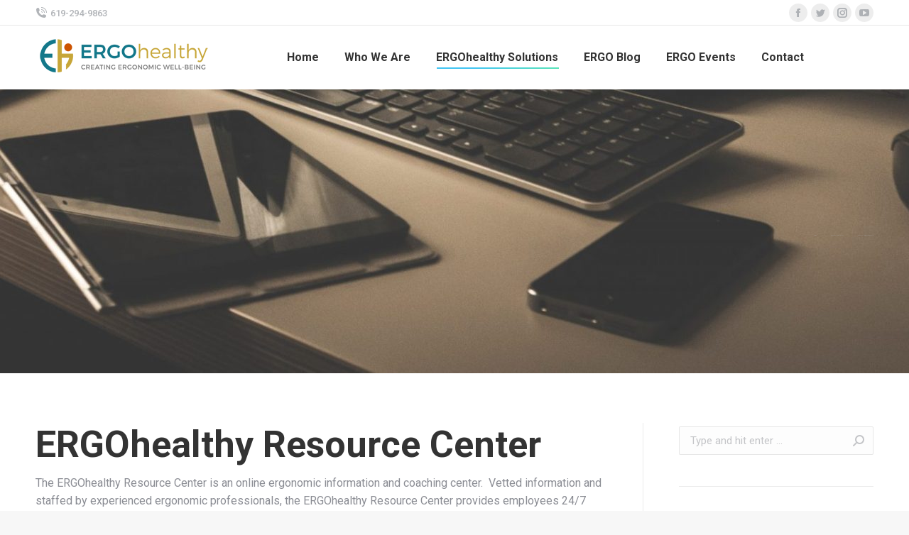

--- FILE ---
content_type: text/css
request_url: https://www.ergohealthy.com/wp-content/plugins/cforms/styling/calendar.css
body_size: 2222
content:
table.jCalendar {
	border: 1px solid #666;
	background: #aaa;
    border-collapse: separate;
    border-spacing: 2px;
}
table.jCalendar th {
	background: #444;
	color: #fff;
	font-weight: bold;
	padding: 3px 5px;
}
table.jCalendar td {
	background: #f0f0f0;
	color: #000;
	padding: 3px 5px;
	text-align: center;
}
table.jCalendar td.other-month {
	background: #ddd;
	color: #aaa;
}
table.jCalendar td.today {
	background: #666;
	color: #fff;
}
table.jCalendar td.selected {
	background: #f66;
	color: #fff;
}
table.jCalendar td.selected:hover {
	background: #f33;
	color: #fff;
}
table.jCalendar td:hover, table.jCalendar td.dp-hover {
	background: #fff;
	color: #000;
}
table.jCalendar td.disabled, table.jCalendar td.disabled:hover {
	background: #bbb;
	color: #888;
}

/* For the popup */

div.dp-popup {
	position: relative;
	background: #d6eafe;
	font-size: 10px;
	font-family: arial, sans-serif;
	padding: 2px;
	width: auto;
	line-height: 1.2em;
}
div#dp-popup {
	position: absolute;
	z-index: 199;
	border:2px solid #c2e0f8;
}
div.dp-popup h2 {
	font-size: 12px;
	text-align: center;
	margin: 3px 0pt 4px;
	padding: 0;
}
a#dp-close {
	font-size: 11px;
	padding: 4px 0;
	text-align: center;
	display: block;
}
a#dp-close:hover {
	text-decoration: underline;
}
div.dp-popup a {
	color: #000;
	text-decoration: none;
	padding: 3px 2px 0;
}
div.dp-popup div.dp-nav-prev {
	position: absolute;
	top: 2px;
	left: 4px;
	width: 100px;
}
div.dp-popup div.dp-nav-prev a {
	float: left;
}
/* Opera needs the rules to be this specific otherwise it doesn't change the cursor back to pointer after you have disabled and re-enabled a link */
div.dp-popup div.dp-nav-prev a, div.dp-popup div.dp-nav-next a {
	cursor: pointer;
}
div.dp-popup div.dp-nav-prev a.disabled, div.dp-popup div.dp-nav-next a.disabled {
	cursor: default;
}
div.dp-popup div.dp-nav-next {
	position: absolute;
	top: 2px;
	right: 4px;
	width: 100px;
}
div.dp-popup div.dp-nav-next a {
	float: right;
}
div.dp-popup a.disabled {
	cursor: default;
	color: #aaa;
}
div.dp-popup td {
	cursor: pointer;
}
div.dp-popup td.disabled {
	cursor: default;
}